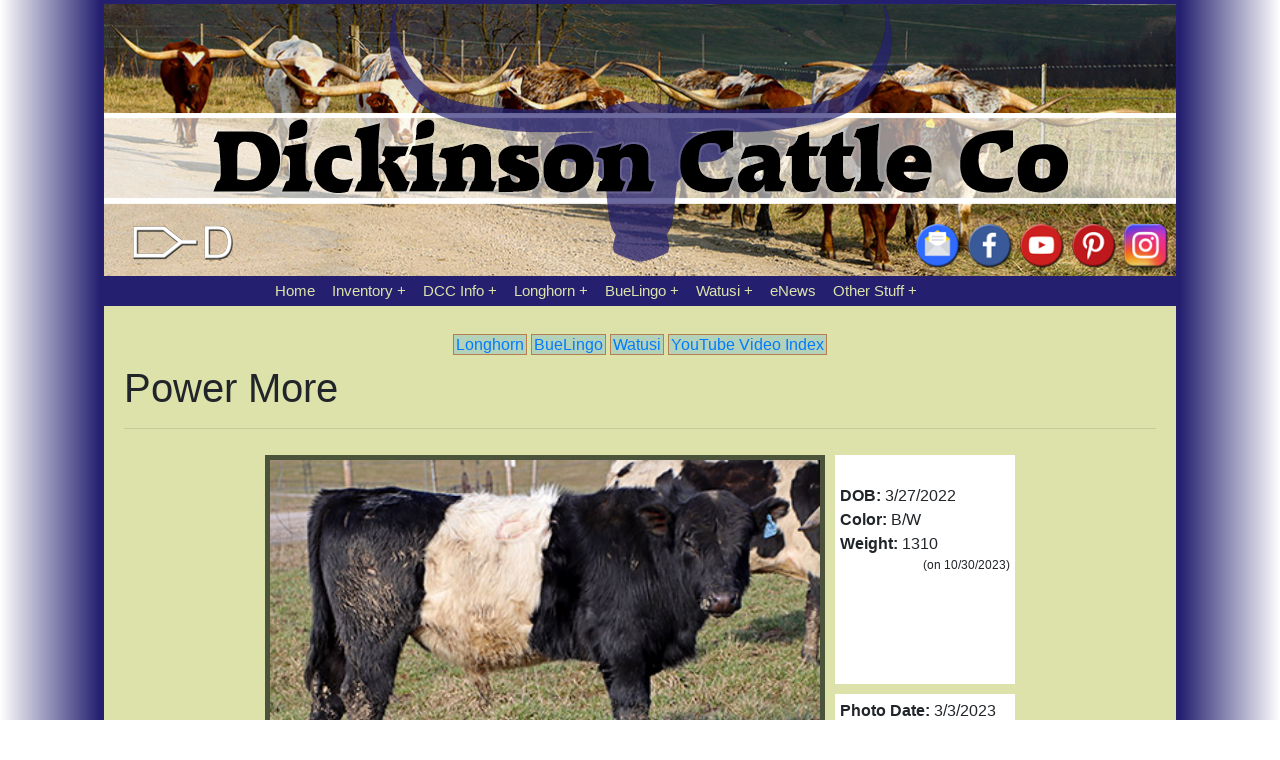

--- FILE ---
content_type: text/html;charset=UTF-8
request_url: https://www.texaslonghorn.com/reference/index.cfm?con=idno&ID=16280&PhotoNo=k_0559
body_size: 5416
content:
<!DOCTYPE html PUBLIC "-//W3C//DTD HTML 4.01//EN"
"http://www.w3.org/TR/html4/strict.dtd">
<html>
<head>
<!-- Start Insert Google Tag Manager -->
<!-- Google tag (gtag.js) -->
<script async src="https://www.googletagmanager.com/gtag/js?id=G-Y2NSXVK8MX"></script>
<script>
  window.dataLayer = window.dataLayer || [];
  function gtag(){dataLayer.push(arguments);}
  gtag('js', new Date());

  gtag('config', 'G-Y2NSXVK8MX');
</script>
<!-- / End Insert Google Tag Manager --> 
<meta charset="utf-8">
<meta http-equiv="Content-Language" content="en">
<meta http-equiv="X-UA-Compatible" content="IE=edge">
<meta name="MSSmartTagsPreventParsing" content="TRUE">
<meta name="viewport" content="width=device-width, initial-scale=1, maximum-scale=1">

<title>Texas Longhorn Cattle Historical Reference | Dickinson Cattle Co</title>
	
<!-- Start Insert css and styles for every page -->
		<link href="../css/bootstrap-4.0.0.css" rel="stylesheet" type="text/css">
	<link href="../css/dcc.css" rel="stylesheet" type="text/css">
	<link href="../css/nav.css" rel="stylesheet" type="text/css">
	 
<!-- / End Insert css and styles for every page -->
		
<!-- Start Insert Extra CSS if it exists in subdirectory-->
		
<!-- / End Insert Extra CSS if it exists in subdirectory -->

</head>

<body>
<!-- Start Insert Header Social Media and Navigation -->
	
<div class="wrapper-lg">
  <div class="filler-left"></div>
  <div class="header">
    <div class="header-logo">
      <div class="social-media">
        <div><img src="https://www.texaslonghorn.com/images/icons/paintbrush-d.png" width="120" height="50" alt=""/></div>
        <div></div>
		  <div><a href="https://www.texaslonghorn.com/index.cfm#contact"><img src="https://www.texaslonghorn.com/images/icons/mail-open-flat.png" width="50" height="50" alt=""/></a></div>
        <div><a href="https://www.facebook.com/dickinsoncattleco"><img src="https://www.texaslonghorn.com/images/icons/facebook-flat.png" width="50" height="50" alt=""/></a></div>
        <div><a href="https://www.youtube.com/user/dickinsoncattle"><img src="https://www.texaslonghorn.com/images/icons/youtube-flat.png" width="50" height="50" alt=""/></a></div>
        <div><a href="https://www.pinterest.com/dickinsoncattleco/"><img src="https://www.texaslonghorn.com/images/icons/pinterest-flat.png" width="50" height="50" alt=""/></a></div>
        <div><a href="https://www.instagram.com/dickinsoncattleco/"><img src="https://www.texaslonghorn.com/images/icons/instagram-new-flat.png" width="50" height="50" alt=""/></a></div>
      </div>
    </div>
  </div>
  <div class="filler-right"></div>
  <div class="filler-left"></div>	
    <!-- Start Navigation -->  
    <div class="navcontainer">
      <div></div>
      <div class="navcontainer2">
        <nav>
          <ul>
            <li><a href="https://www.texaslonghorn.com/index.cfm" target="_top" title="Home">Home</a></li>
            <li><a href="https://www.texaslonghorn.com/inventory/index.cfm" title="Inventory">Inventory</a>
              <ul>
                <li><a href="https://www.texaslonghorn.com/inventory/index.cfm?breedcode=B" title="BueLingo Inventory">BueLingo Inventory</a></li>
                <li><a href="https://www.texaslonghorn.com/inventory/index.cfm?breedcode=T" title="Texas Longhorn Inventory">Longhorn Inventory</a></li>
                <li><a href="https://www.texaslonghorn.com/inventory/index.cfm?breedcode=W" title="Watusi Inventory">Watusi Inventory</a></li>
                <li> <a href="https://www.texaslonghorn.com/index.cfm" target="_top" title="Home"> &nbsp; ----------------</a> </li>
                <li><a href="https://www.texaslonghorn.com/inventory/semen/index.cfm" title="Bull Semen">Bull Semen</a></li>
                <li><a href="https://www.texaslonghorn.com/export/index.cfm" title="Export">Export</a></li>
                <li><a href="https://www.texaslonghorn.com/inventory/index.cfm?con=embryo" title="Texas Longhorn Embryos">Longhorn Embryos</a></li>
                <li><a href="https://www.texaslonghorn.com/index.cfm" target="_top" title="Home"> &nbsp; ----------------</a> </li>
                <li><a href="https://www.texaslonghorn.com/inventory/production_tools/index.cfm" title="Production Tools">Production Tools</a></li>
                <li><a href="https://www.texaslonghorn.com/bry/" title="Bry Chute">Bry Chute</a></li>
                <li><a href="https://www.texaslonghorn.com/inventory/production_tools/index.cfm?con=scale" title="Gallagher Scale System">Gallagher Scale System</a></li>
                <li><a href="https://www.texaslonghorn.com/inventory/production_tools/index.cfm?con=cyrogenics" title="Cryogenic Semen Storage Containers">Semen Storage Tanks</a></li>
                <li><a href="https://www.texaslonghorn.com/index.cfm" target="_top" title="Home"> &nbsp; ----------------</a> </li>
                <li><a href="https://head2tail.com/" target="_top" title="Decor Products at Longhorns Head To Tail">Decor Products</a></li>
                <li><a href=" https://head2tail.com/beef-in-bulk/" target="_top" title="Longhorn Beef - At Longhorns Head To Tail Store">Longhorn Beef</a></li>
                <li><a href="https://head2tail.com/skulls/" title="Longhorn Skulls - At Longhorns Head To Tail Store">Longhorn Skulls</a></li>
                <li><a href="https://www.texaslonghorn.com/tlcc/index.cfm" title="Texas Longhorn Celebrity Calendar">Texas Longhorn Celebrity Calendar</a></li>
              </ul>
            </li>
            <li><a href="https://www.texaslonghorn.com/dcc_info/index.cfm" title="Information about Dickinson Cattle Co.">DCC&nbsp;Info</a>
              <ul>
                <li><a href="https://www.texaslonghorn.com/dcc_info/index.cfm?con=ohiomap" title="The GPS will do you wrong, follow the map.">Map To DCC</a></li>
                <li><a href="https://www.texaslonghorn.com/dcc_info/index.cfm?con=staff" title="Meet The Staff at DCC">DCC Staff</a></li>
                <li><a href="https://www.texaslonghorn.com/dcc_info/index.cfm?con=billboard" title="Famous Ohio Landmark - DCC Billboard">Billboard</a></li>
                <li><a href="https://www.texaslonghorn.com/index.cfm" target="_top" title="Home"> &nbsp; ----------------</a> </li>
                <li><a href="https://www.texaslonghorn.com//longhorn_info/fun/index.cfm" title="Free Online Tour of DCC">Free Online Tour</a></li>
                <li><a href="http://www.longhorntours.com/" title="Public Tours of DCC - By Longhorn Head To Tail Tours">Public Tours</a></li>
                <li><a href="https://www.texaslonghorn.com/export/index.cfm" title="Dickinson Cattle - Export Genetics">DCC Exports</a></li>
                <li><a href="https://www.texaslonghorn.com/index.cfm" target="_top" title="Home"> &nbsp; ----------------</a> </li>
                <li><a href="https://www.texaslonghorn.com/dcc_info/index.cfm?con=america_heartland" title="America's Heartland Special Feature of Dickinson Cattle Co">America's Heartland Special</a></li>
                <li><a href="https://www.texaslonghorn.com/dcc_info/index.cfm?con=our_ohio" title="Our Ohio Special Feature of Dickinson Cattle Co">Our Ohio Special</a></li>
                <li><a href="https://www.texaslonghorn.com/dcc_info/index.cfm?con=living_the_longhorn_legacy" title="Living The Longhorn Legacy in Belmont County Ohio">Living The Longhorn Legacy</a></li>
                <li><a href="https://www.texaslonghorn.com/index.cfm" target="_top" title="Home"> &nbsp; ----------------</a> </li>
                <li><a href="https://www.texaslonghorn.com/index.cfm#contact" title="Contact Information">Contact Info</a></li>
              </ul>
            </li>
            <li><a href="https://www.texaslonghorn.com/longhorn_info/index.cfm" title="Texas Longhorn Cattle At Dickinson Cattle Co">Longhorn</a>
              <ul>
                <li><a href="https://www.texaslonghorn.com/export/index.cfm" title="Texas Longhorn Export Genetics">Longhorn Exports</a></li>
                <li><a href="https://www.texaslonghorn.com/longhorn_info/biographies/index.cfm" title="Longhorn Biographies">Longhorn Biographies</a></li>
                <li><a href="https://www.texaslonghorn.com/longhorn_info/history/index.cfm" title="Texas Longhorn History">Longhorn History</a></li>
                <li><a href="https://www.texaslonghorn.com/longhorn_info/index.cfm?con=legacy" title="Texas Longhorn Legacy">Longhorn Legacy</a></li>
                <li><a href="https://www.texaslonghorn.com/index.cfm" target="_top" title="Home"> &nbsp; ----------------</a> </li>
                <li><a href="https://www.texaslonghorn.com/longhorn_info/management_tips/index.cfm" title="Texas Longhorn Management Tips">Management Tips</a></li>
                <li><a href="https://www.texaslonghorn.com/longhorn_info/marketing_tips/index.cfm" title="Texas Longhorn Marketing Tips">Marketing Tips</a></li>
                <li><a href="https://www.texaslonghorn.com/longhorn_info/mating_strategies/index.cfm" title="Mating Strategies for your Texas Longhorn Cattle">Mating Strategies</a></li>
                <li><a href="https://www.texaslonghorn.com/longhorn_info/unique_longhorn/index.cfm" title="Unique Longhorn Attributes and Features">Unique Longhorn</a></li>
                <li><a href="https://www.texaslonghorn.com/index.cfm" target="_top" title="Home"> &nbsp; ----------------</a> </li>
                <li><a href="https://www.texaslonghorn.com/longhorn_info/clones/index.cfm" title="Texas Longhorn Clones">Longhorn Clones</a></li>
                <li><a href="https://www.texaslonghorn.com/longhorn_info/steer/index.cfm" title="Texas Longhorn Steers">Longhorn Steers</a></li>
                <li><a href="https://www.texaslonghorn.com/reference/index.cfm?con=plist&breedcode=TL" title="Big Photo Reference to All our cows past and present">Big Photo Reference</a></li>
                <li><a href="https://www.texaslonghorn.com/reference/index.cfm?con=ytv&BreedCode=Y" title="Youtube Texas Longhorn Videos">Youtube Longhorn Videos</a></li>
                <li> <a href="https://www.texaslonghorn.com/index.cfm" target="_top" title="Home"> &nbsp; ----------------</a> </li>
                <li><a href="https://www.texaslonghorn.com/inventory/semen/index.cfm" title="Texas Longhorn Semen Available For Purchase">Longhorn Semen</a></li>
                <li><a href="https://www.texaslonghorn.com/inventory/index.cfm?breedcode=T" title="Texas Longhorn Inventory Available For Purchase">Longhorn Inventory</a></li>
              </ul>
            </li>
            <li><a href="https://www.texaslonghorn.com/buelingo_info/index.cfm" title="BueLingo Cattle At Dickinson Cattle Co">BueLingo</a>
              <ul>
                <li><a href="https://www.texaslonghorn.com/buelingo_info/index.cfm?con=history" title="BueLingo Cattle History">BueLingo History</a></li>
                <li><a href="https://www.texaslonghorn.com/buelingo_info/index.cfm?con=photo_tour" title="BueLingo Photo Tour">BueLingo Photo Tour</a></li>
                <li><a href="https://www.texaslonghorn.com/reference/index.cfm?con=plist&breedcode=BU" title="BueLingo Photo Reference">BueLingo Photo Reference</a></li>
                <li><a href="https://www.texaslonghorn.com/buelingo_info/index.cfm?con=sires" title="BueLingo Foundation Sires at Dickinson Cattle Co">DCC Foundation Sires</a></li>
                <li><a href="https://www.texaslonghorn.com/buelingo_info/index.cfm?con=heritage" title="The Rich Dutch Belted Cattle Heritage Behind The BueLingo Breed">Dutch Belt Heritage</a></li>
                <li><a href="https://www.texaslonghorn.com/index.cfm" target="_top" title="Home"> &nbsp; ----------------</a> </li>
                <li><a href="https://www.texaslonghorn.com/inventory/semen/index.cfm?con=buelingo" title="BueLingo Bull Semen Inventory Available For Purchase">BueLingo Semen</a></li>
                <li><a href="https://www.texaslonghorn.com/inventory/index.cfm?BreedCode=B" title="BueLingo Cattle Inventory Available For Purchase">BueLingo Inventory</a></li>
              </ul>
            </li>
            <li><a href="https://www.texaslonghorn.com/watusi/index.cfm" title="Watusi Cattle At Dickinson Cattle Co">Watusi</a>
              <ul>
                <li><a href="https://www.texaslonghorn.com/watusi/index.cfm?con=first_ad" title="First Watusi Ad In North America">First Watusi Ad In North America</a></li>
                <li><a href="https://www.texaslonghorn.com/watusi/index.cfm?con=saga" title="First Watusi Our of Africa">First Watusi Out of Africa</a></li>
                <li><a href="https://www.texaslonghorn.com/watusi/index.cfm?con=herdsire" title="Select a Watusi Herdsire">Select a Watusi Herdsire</a></li>
                <li> <a href="https://www.texaslonghorn.com/index.cfm" target="_top" title="Home"> &nbsp; ----------------</a> </li>
                <li><a href="https://www.texaslonghorn.com/watusi/index.cfm?con=Jimmy_The_Swede" title="Jimmy The Sweede">Jimmy The Sweede</a></li>
                <li><a href="https://www.texaslonghorn.com/watusi/index.cfm?con=history2" title="Watusi For Beginners">Watusi For Beginners</a></li>
                <li><a href="https://www.texaslonghorn.com/watusi/index.cfm?con=history" title="Watusi History">Watusi History</a></li>
                <li><a href="https://www.texaslonghorn.com/watusi/index.cfm?con=info" title="Watusi Info">Watusi Info</a></li>
                <li><a href="https://www.texaslonghorn.com/reference/index.cfm?con=plist&breedcode=WA" title="Big Watusi Photo Reference">Big Photo Reference</a></li>
                <li><a href="https://www.texaslonghorn.com/index.cfm" target="_top" title="Home"> &nbsp; ----------------</a> </li>
                <li><a href="https://www.texaslonghorn.com/inventory/semen/index.cfm?con=watusi" title="Watusi Semen Inventory Available for Purchase from DCC">Watusi Semen</a></li>
                <li><a href="https://www.texaslonghorn.com/inventory/index.cfm?breedcode=W" title="Watusi Inventory Available for Purchase from DCC">Watusi Inventory</a></li>
              </ul>
            </li>
            <li><a href="https://www.texaslonghorn.com/pr/" title="Press Releases">eNews</a></li>
            <li><a href="#">Other&nbsp;Stuff</a>
              <ul>
                <li><a href="https://www.texaslonghorn.com/Stock-Photos/index.cfm" title="Free Stock Photos">Stock Photos</a></li>
                <li><a href="https://www.texaslonghorn.com/longhorn_info/fun/index.cfm" title="Longhorn Fun Photo Gallery">Longhorn Fun Photo Gallery</a>
                <li><a href="https://www.texaslonghorn.com/buelingo_info/index.cfm?con=photo_tour" title="BueLingo Fun Photo Gallery">BueLingo Fun Photo Gallery</a></li>
                <li><a href="http://longhorntours.com/" title="DCC Fun Photo Gallery">DCC Tours Fun Photo Gallery</a></li>
                <li><a href="https://www.texaslonghorn.com/Chronicler/" title="DCC Photo Chronicler">DCC Photo Chronicler</a></li>
                <li><a href="http://www.longhornmuseum.com/">The TL Museum - MO</a></li>
                <li><a href="https://www.texaslonghorn.com/index.cfm" target="_top" title="Home"> &nbsp; ----------------</a> </li>
                <li><a href="https://www.texaslonghorn.com/horse/">Horse Biographies</a></li>
                <li><a href="https://www.texaslonghorn.com/index.cfm" target="_top" title="Home"> &nbsp; ----------------</a> </li>
                <li><a href="https://head2tail.com/beef-in-bulk/" title="Purchase Beef From Longhorns Head To Tail Store">Beef - head2tail.coml</a></li>
                <li><a href="https://head2tail.com/decor/">Decor - head2tail.com</a></li>
                <li><a href="http://longhorntours.com/" title="Longhorn Head To Tail Tours or Dickinson Cattle Co">Tours - longhorntours.com</a></li>
                <li><a href="https://www.texaslonghorn.com/index.cfm" target="_top" title="Home"> &nbsp; ----------------</a> </li>
                <li><a href="http://longhornhideaway.com/" title="Longhorn Hideaway Subdivision">Longhorn Hideaway Subdivision</a></li>
                <li><a href="http://filletofhorn.com/" title="Fillet Of Horn Book">Fillet Of Horn Book</a></li>
                <li><a href="http://hornstew.com/" title="Horn Stew Book">Horn Stew Book</a></li>
              </ul>
            </li>
          </ul>
        </nav>
      </div>
      <div></div>
    </div>
    <!-- End Navigation --> 	  
  <div class="filler-right"></div>
  <div class="filler-left"></div>
	<div class="content">  <!-- Start Main Content div --> 
<!-- / End Insert css and styles for every page -->

<!-- Start Insert Submenu if it exists -->		

	<div class="submenu"><a href="../reference/index.cfm?con=plist&BreedCode=T">Longhorn</a> 
<a href="../reference/index.cfm?con=plist&BreedCode=B">BueLingo</a> 
<a href="../reference/index.cfm?con=plist&BreedCode=W">Watusi</a>
<a href="../reference/index.cfm?con=ytv&BreedCode=Y">YouTube Video Index</a></div>
	<!-- / End Insert Submenu if it exists -->	

<!-- Start Insert Main Page content -->
	
  <h1>Power More</h1>
  <hr>
  <div class="wrapper-inv">
    <div class="inv-l"></div>
    
      <div class="inv-photo">
        
          <a href="../hr/k_0559.jpg"><img src="../photos/k_0559.jpg" alt="Power More - Photo Number: k_0559.jpg" width="100%" height="auto" border="0" align="middle"></a>
		
      </div>
      <div class="inv-info1">
        
        <br>
        <strong>DOB:</strong>&nbsp;3/27/2022 <br>
        <strong>Color:</strong>&nbsp;B/W 
            <br>
            <strong>Weight:</strong> 1310 
              <p class="smallright">(on 10/30/2023)</p>
            
      </div>
      <div class="inv-info2">
        
          <strong>Photo Date:</strong>&nbsp;3/3/2023 <br>
        
      </div>
    
    <div class="inv-desc"></div>
  </div>

    <p></p>
    <div class="pedbox">
      <table cellspacing="0" align="center">
        <tbody>
          <tr>
            <td valign="middle" rowspan="8" colspan="1"> <a href="../reference/index.cfm?con=reno&Reg=B-7333" class="ped2ndgen">
              
                <img src="../tn/z_7397.jpg" width="120" height="80" border="2" alt="Sire - Power Game - Photo Number: z_7397.jpg"><br>
              Power Game</a></td>
            <td colspan="1" rowspan="8" valign="middle"><img src="../images/big_bracket.gif" width="28" height="68"></td>
            <td valign="middle" rowspan="4" colspan="1"><a href="../reference/index.cfm?con=reno&Reg=B-6314" class="ped3rdgen">Fun And Games</a></td>
            <td colspan="1" rowspan="4" valign="middle"><img src="../images/medium_bracket.gif" width="28" height="42"></td>
            <td colspan="1" rowspan="2" valign="Middle" class="ped4thgen">Yard Of Fun</td>
            <td rowspan="2" colspan="1"><img src="../images/small_bracket.gif" width="21" height="25" class="ped5thgen"></td>
            <td><div class="ped5thgen">Yard Dog</div></td>
          </tr>
          <tr>
            <td><div class="ped5thgen">H&R Delite</div></td>
          </tr>
          <tr>
            <td colspan="1" rowspan="2" valign="middle" class="ped4thgen">True Edition</td>
            <td rowspan="2" colspan="1"><img src="../images/small_bracket.gif" width="21" height="25" class="ped5thgen"></td>
            <td><div class="ped5thgen">Papa True</div></td>
          </tr>
          <tr>
            <td><div class="ped5thgen">Circle Secret</div></td>
          </tr>
          <tr>
            <td valign="middle" rowspan="4" colspan="1"><a href="../reference/index.cfm?con=reno&Reg=B-7331" class="ped3rdgen">Extra Fin</a></td>
            <td valign="middle" rowspan="4" colspan="1"><img src="../images/medium_bracket.gif" width="28" height="42"></td>
            <td colspan="1" rowspan="2" valign="middle" class="ped4thgen">Extra Value</td>
            <td rowspan="2" colspan="1"><img src="../images/small_bracket.gif" width="21" height="25" class="ped5thgen"></td>
            <td><div class="ped5thgen">Value Line</div></td>
          </tr>
          <tr>
            <td><div class="ped5thgen">Circular Sue</div></td>
          </tr>
          <tr>
            <td colspan="1" rowspan="2" valign="middle" class="ped4thgen">Ulti Fin</td>
            <td rowspan="2" colspan="1"><img src="../images/small_bracket.gif" width="21" height="25" class="ped5thgen"></td>
            <td><div class="ped5thgen">Burnt Fin</div></td>
          </tr>
          <tr>
            <td><div class="ped5thgen">Ulti Oriska</div></td>
          </tr>
          <tr>
            <td valign="middle" rowspan="8" colspan="1"> <a href="../reference/index.cfm?con=reno&Reg=B-8974" class="ped2ndgen">
              
                <img src="../tn/h_7923.jpg" width="120" height="80" border="2" alt="Scarlet Queen - Photo Number: h_7923.jpg"><br>
              Scarlet Queen</a></td>
            <td valign="Middle" rowspan="8" colspan="1"><img src="../images/big_bracket.gif" width="28" height="68"></td>
            <td valign="middle" rowspan="4" colspan="1"><a href="../reference/index.cfm?con=reno&Reg=B-8260" class="ped3rdgen">Scarlet Kid</a></td>
            <td valign="middle" rowspan="4" colspan="1"><img src="../images/medium_bracket.gif" width="28" height="42"></td>
            <td colspan="1" rowspan="2" valign="middle" class="ped4thgen">Fun And Games</td>
            <td rowspan="2" colspan="1"><img src="../images/small_bracket.gif" width="21" height="25" class="ped5thgen"></td>
            <td><div class="ped5thgen">Yard Of Fun</div></td>
          </tr>
          <tr>
            <td><div class="ped5thgen">True Edition</div></td>
          </tr>
          <tr>
            <td colspan="1" rowspan="2" valign="middle" class="ped4thgen">One More Cycle</td>
            <td rowspan="2" colspan="1"><img src="../images/small_bracket.gif" width="21" height="25" class="ped5thgen"></td>
            <td><div class="ped5thgen">Cycle Progress</div></td>
          </tr>
          <tr>
            <td><div class="ped5thgen">One More Chance</div></td>
          </tr>
          <tr>
            <td valign="middle" rowspan="4" colspan="1"><a href="../reference/index.cfm?con=reno&Reg=B-7788" class="ped3rdgen">Dip'O</a></td>
            <td valign="middle" rowspan="4" colspan="1"><img src="../images/medium_bracket.gif" width="28" height="42"></td>
            <td colspan="1" rowspan="2" valign="middle" class="ped4thgen">Dip Stick</td>
            <td colspan="1" rowspan="2"><img src="../images/small_bracket.gif" width="21" height="25" class="ped5thgen"></td>
            <td><div class="ped5thgen">Cycle Progress</div></td>
          </tr>
          <tr>
            <td><div class="ped5thgen">Orisular</div></td>
          </tr>
          <tr>
            <td colspan="1" rowspan="2" valign="middle" class="ped4thgen">Progresso</td>
            <td colspan="1" rowspan="2"><img src="../images/small_bracket.gif" width="21" height="25" class="ped5thgen"></td>
            <td><div class="ped5thgen">Wulfs Polled Progress</div></td>
          </tr>
          <tr>
            <td><div class="ped5thgen">Dingular</div></td>
          </tr>
        </tbody>
      </table>
    </div>
  
<!-- / End Insert Main Page content --> 
		  
<!-- Start Insert Submenu if it exists -->		
	
	<div class="submenu"><a href="../reference/index.cfm?con=plist&BreedCode=T">Longhorn</a> 
<a href="../reference/index.cfm?con=plist&BreedCode=B">BueLingo</a> 
<a href="../reference/index.cfm?con=plist&BreedCode=W">Watusi</a>
<a href="../reference/index.cfm?con=ytv&BreedCode=Y">YouTube Video Index</a></div>
	<!-- / End Insert Submenu if it exists -->
		  
<!-- Start Insert bottom and footer -->
	</div> <!-- End Main Content div --> 
  <div class="filler-right"></div>
  <div class="filler-left"></div>
	<div class="footercontent"><img src="../Images/30-spacer.png" width="1" height="30" alt=""/><br><span id="siteseal"><script async type="text/javascript" src="https://seal.godaddy.com/getSeal?sealID=ND97gDs4dPE9vMTQ4XcunhoxrS7rrk1oiPLvJuz5MwfLUn2jnRCcOJv5Sxp9"></script></span></div>
  <div class="filler-right"></div><div class="filler-right"></div>
</div> 
<!-- / End Insert bottom and footer  -->
		
<!-- Start Insert scripts -->
	<script src="../js/jquery-3.2.1.min.js"></script>
<script src="../js/popper.min.js"></script>
<script src="../js/bootstrap-4.0.0.js"></script> 
<!-- / End Insert scripts -->
	
</body>
</html>
<!-- All content copyrite (c) Dickinson Cattle Co. LLC 2023 -->